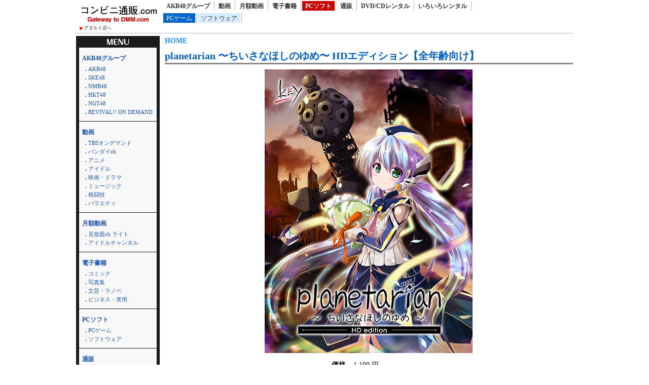

--- FILE ---
content_type: text/html
request_url: http://zeroone.sakura.ne.jp/article/shohin.html?k_code=0vsat_0252&service=pcsoft&floor=digital_pcgame
body_size: 36310
content:
<!DOCTYPE html>
<html lang="ja">
<head>
<meta http-equiv="Content-Language" content="ja" />
<meta http-equiv="Content-Type" content="text/html; charset=utf-8" />
<meta http-equiv="Content-Script-Type" content="text/javascript" />
<meta http-equiv="Content-Style-Type" content="text/css" />
<meta name="author" content="Ompookan Inc.">
<meta name="viewport" content="width=device-width">
<meta name="description" content="planetarian 〜ちいさなほしのゆめ〜 HDエディション【全年齢向け】｜通販専門店のzerooneです。新着商品を激安にて通販・レンタルしております。" />
<meta name="keywords" content="planetarian 〜ちいさなほしのゆめ〜 HDエディション【全年齢向け】、通販、動画、本、レンタル" />
<title>planetarian 〜ちいさなほしのゆめ〜 HDエディション【全年齢向け】｜zeroone</title>
<script src="../kiji/jquery-1.2.6.js" type="text/javascript"></script>
<script src="../kiji/jquery.treeview.js" type="text/javascript"></script>
<link href="/dmm.css" rel="stylesheet" type="text/css" media="screen, print" />
<link href="/cssfiles/1_2.css" rel="stylesheet" type="text/css" media="screen, print" />
<script language="JavaScript">
<!--
function srccopy() {
	document.form1.copysrc.select();
}
function srccopy2() {
	document.form2.copysrc2.select();
}
//-->
</script>
</head>
<body>
<div id="container">
<div class="block_h">
<div class="freeparts1_1_1">

<div class="freeparts1_2">
 <div class="topimage"><a href="http://zeroone.sakura.ne.jp/"><img alt="" src="/kiji/userfiles/Image/shop_logo.jpg" /></a></div>
<div class="sitenav_set">
<div class="sitenav"><a href="/r18/">アダルト店へ</a></div>
<div class="sitenav2"><a href="/search.html">検索方法について</a></div>
</div>
</div>

</div>
 <div class="freeparts2_1_1">

<div class="freeparts2_2">
 <ul class="top-menu">
	<li class=""><a href="/?service=lod">AKB48グループ</a></li>
	<li class=""><a href="/?service=digital">動画</a></li>
	<li class=""><a href="/?service=monthly">月額動画</a></li>
	<li class=""><a href="/?service=ebook">電子書籍</a></li>
	<li class="on"><a href="/?service=pcsoft">PCソフト</a></li>
	<li class=""><a href="/?service=mono">通販</a></li>
	<li class=""><a href="/?service=rental">DVD/CDレンタル</a></li>
	<li class=""><a href="/?service=nandemo">いろいろレンタル</a></li>
</ul>
<ul class="top-submenu">
<li class="on"><a href="/?service=pcsoft&floor=digital_pcgame">PCゲーム</a></li>
<li><a href="/?service=pcsoft&floor=digital_pcsoft">ソフトウェア</a></li>
</ul>

</div>

</div>
</div> <!-- end of block --><div class="block_m">
 <!--CopyStart1--><div class="parts1_1_1_1">  <span class="bread_list"> <a href="http://zeroone.sakura.ne.jp/index.html">HOME</a>  <a href="http://zeroone.sakura.ne.jp/index.html?service=pcsoft"></a>  <a href="http://zeroone.sakura.ne.jp/index.html?service=pcsoft&floor=digital_pcgame"></a> </span> <div class="parts1_1_1_2"><!--CopyStart2-->

<div class="detail_title"><a href="https://al.dmm.com/?lurl=https%3A%2F%2Fdlsoft.dmm.com%2Fdetail%2Fvsat_0252%2F&af_id=nextone-990&ch=api">planetarian 〜ちいさなほしのゆめ〜 HDエディション【全年齢向け】</a></div>

<hr class="detail" />

<div class="detail_div"><div class="detail_img"><a href="https://al.dmm.com/?lurl=https%3A%2F%2Fdlsoft.dmm.com%2Fdetail%2Fvsat_0252%2F&af_id=nextone-990&ch=api"><img  src="https://pics.dmm.com/digital/pcgame/vsat_0252/vsat_0252pl.jpg" /></a></div>

<div class="detail_data"><table class="detail_tb">
<tr><th>価格</th>
<td>1,100&nbsp;円</td></tr>
<tr><th>配信開始日</th>
<td>2020-04-17</td></tr>
<tr><th>メーカー</th>
<td><a href="http://zeroone.sakura.ne.jp/?site=DMM.com&service=pcsoft&m_key_1=Key">Key</a></td></tr>
<tr><th>シリーズ</th>
<td><a href="http://zeroone.sakura.ne.jp/?site=DMM.com&service=pcsoft&m_key_1=planetarian">planetarian</a></td></tr>
<tr><th>作家</th>
<td><a href="http://zeroone.sakura.ne.jp/?site=DMM.com&service=pcsoft&m_key_1=駒都えーじ">駒都えーじ</a></td></tr>
<tr><th>レビュー平均点／レビュー数</th>
<td>5.00/2</td></tr>
</table>
</div>

<a href="https://al.dmm.com/?lurl=https%3A%2F%2Fdlsoft.dmm.com%2Fdetail%2Fvsat_0252%2F&af_id=nextone-990&ch=api"><img width="277" height="80" src="/kiji/userfiles/Image/check.png" alt="" /></a></div>

<!--CopyStart3--></div></div><!--CopyStart4--> <!--CopyStart5--><div class="module1_1_1"><div style="width:100%">
<div class="m_inq">
<form method="POST" action="http://zeroone.sakura.ne.jp/article/shohin.html">
<div style="float:right;">
並べ替え：<select name="narabi" onChange="location.href=value;" style="width:70px;">
<option value="http://zeroone.sakura.ne.jp/article/shohin.html?k_code=0vsat_0252&page_m1_1=1&service=pcsoft&floor=digital_pcgame&m_num=30&design=2&sort=date" selected="selected">新着順</option>
<option value="http://zeroone.sakura.ne.jp/article/shohin.html?k_code=0vsat_0252&page_m1_1=1&service=pcsoft&floor=digital_pcgame&m_num=30&design=2&sort=rank">人気順</option>
<option value="http://zeroone.sakura.ne.jp/article/shohin.html?k_code=0vsat_0252&page_m1_1=1&service=pcsoft&floor=digital_pcgame&m_num=30&design=2&sort=review">評価順</option>
</select>
</div>
<span style="color:#222;">検索：</span><input type="text" name="m_key_1" id="m_key_1" value="" class="mode1" style="height:1.6em;background-color:#fff;" onfocus="this.style.backgroundColor='#D7F5FF'" onblur="this.style.backgroundColor='#fff'" />
<input type="submit" name="btn2" value="検索" border="0" />
<input type="hidden" name="k_code" value="0vsat_0252" />
<input type="hidden" name="m_num" value="30" />
<input type="hidden" name="service" value="pcsoft" />
<input type="hidden" name="floor" value="digital_pcgame" />
<input type="hidden" name="sort" value="date" />
<input type="hidden" name="design" value="2" />
</form>
</div>
 <span class="bread_list"> <a href="http://zeroone.sakura.ne.jp/index.html">HOME</a>  ＞  <a href="http://zeroone.sakura.ne.jp/index.html?service=pcsoft">PCソフト</a>  ＞  PCゲーム （<span class="kensu">1,526</span>件あります） </span>  <ul class="pager02">
<li><a href="http://zeroone.sakura.ne.jp/article/shohin.html?k_code=0vsat_0252&page_m1_1=1&service=pcsoft&floor=digital_pcgame&m_num=30&sort=date&design=2" class="current">1</a></li>
<li><a href="http://zeroone.sakura.ne.jp/article/shohin.html?k_code=0vsat_0252&page_m1_1=2&service=pcsoft&floor=digital_pcgame&m_num=30&sort=date&design=2" >2</a></li>
<li><a href="http://zeroone.sakura.ne.jp/article/shohin.html?k_code=0vsat_0252&page_m1_1=3&service=pcsoft&floor=digital_pcgame&m_num=30&sort=date&design=2" >3</a></li>
<li><a href="http://zeroone.sakura.ne.jp/article/shohin.html?k_code=0vsat_0252&page_m1_1=4&service=pcsoft&floor=digital_pcgame&m_num=30&sort=date&design=2" >4</a></li>
<li><a href="http://zeroone.sakura.ne.jp/article/shohin.html?k_code=0vsat_0252&page_m1_1=5&service=pcsoft&floor=digital_pcgame&m_num=30&sort=date&design=2" >5</a></li>
<li><a href="http://zeroone.sakura.ne.jp/article/shohin.html?k_code=0vsat_0252&page_m1_1=51&service=pcsoft&floor=digital_pcgame&m_num=30&sort=date&design=2">51</a></li>
<li><a href="http://zeroone.sakura.ne.jp/article/shohin.html?k_code=0vsat_0252&page_m1_1=2&service=pcsoft&floor=digital_pcgame&m_num=30&sort=date&design=2">次へ</a></li>
<li><a href="http://zeroone.sakura.ne.jp/article/shohin.html?k_code=0vsat_0252&page_m1_1=11&service=pcsoft&floor=digital_pcgame&m_num=30&sort=date&design=2">次の10頁</a></li>
</ul>
</div>
<div class="module1_2">
<!--CopyStart6--> <!--CopyStart1--><div class="parts1_2_x_1"><div class="parts1_2_x_2"><!--CopyStart2--> 
<div class="mini_div"><a href="https://al.dmm.com/?lurl=https%3A%2F%2Fdlsoft.dmm.com%2Fdetail%2Fviews_0956%2F&af_id=nextone-990&ch=api"><img src="https://pics.dmm.com/digital/pcgame/views_0956/views_0956pt.jpg" /></a></div>
<div class="mini_title"><a href="http://zeroone.sakura.ne.jp/article/shohin.html?k_code=0views_0956&service=pcsoft&floor=digital_pcgame">VenusBlood RAGNAROK ...</a></div>
<div class="mini_div"><span class="mini_more">(<a href="http://zeroone.sakura.ne.jp/?site=DMM.com&service=pcsoft&m_key_1=Dual Tail">Dual Tail</a>)<br />2025-12-26</span></div><!--CopyStart3--></div></div><!--CopyStart4--> <!--CopyStart1--><div class="parts1_2_x_1"><div class="parts1_2_x_2"><!--CopyStart2--> 
<div class="mini_div"><a href="https://al.dmm.com/?lurl=https%3A%2F%2Fdlsoft.dmm.com%2Fdetail%2Fimagic_0156%2F&af_id=nextone-990&ch=api"><img src="https://pics.dmm.com/digital/pcgame/imagic_0156/imagic_0156pt.jpg" /></a></div>
<div class="mini_title"><a href="http://zeroone.sakura.ne.jp/article/shohin.html?k_code=0imagic_0156&service=pcsoft&floor=digital_pcgame">鉄道模型シミュレーターNX 036 NX...</a></div>
<div class="mini_div"><span class="mini_more">(<a href="http://zeroone.sakura.ne.jp/?site=DMM.com&service=pcsoft&m_key_1=アイマジック">アイマジック</a>)<br />2025-12-26</span></div><!--CopyStart3--></div></div><!--CopyStart4--> <!--CopyStart1--><div class="parts1_2_x_1"><div class="parts1_2_x_2"><!--CopyStart2--> 
<div class="mini_div"><a href="https://al.dmm.com/?lurl=https%3A%2F%2Fdlsoft.dmm.com%2Fdetail%2Fimagic_0155%2F&af_id=nextone-990&ch=api"><img src="https://pics.dmm.com/digital/pcgame/imagic_0155/imagic_0155pt.jpg" /></a></div>
<div class="mini_title"><a href="http://zeroone.sakura.ne.jp/article/shohin.html?k_code=0imagic_0155&service=pcsoft&floor=digital_pcgame">鉄道模型シミュレーターNX 035 NX...</a></div>
<div class="mini_div"><span class="mini_more">(<a href="http://zeroone.sakura.ne.jp/?site=DMM.com&service=pcsoft&m_key_1=アイマジック">アイマジック</a>)<br />2025-12-26</span></div><!--CopyStart3--></div></div><!--CopyStart4--> <!--CopyStart1--><div class="parts1_2_x_1"><div class="parts1_2_x_2"><!--CopyStart2--> 
<div class="mini_div"><a href="https://al.dmm.com/?lurl=https%3A%2F%2Fdlsoft.dmm.com%2Fdetail%2Fimagic_0154%2F&af_id=nextone-990&ch=api"><img src="https://pics.dmm.com/digital/pcgame/imagic_0154/imagic_0154pt.jpg" /></a></div>
<div class="mini_title"><a href="http://zeroone.sakura.ne.jp/article/shohin.html?k_code=0imagic_0154&service=pcsoft&floor=digital_pcgame">鉄道模型シミュレーターNX 034 NX...</a></div>
<div class="mini_div"><span class="mini_more">(<a href="http://zeroone.sakura.ne.jp/?site=DMM.com&service=pcsoft&m_key_1=アイマジック">アイマジック</a>)<br />2025-12-26</span></div><!--CopyStart3--></div></div><!--CopyStart4--> <!--CopyStart1--><div class="parts1_2_x_1"><div class="parts1_2_x_2"><!--CopyStart2--> 
<div class="mini_div"><a href="https://al.dmm.com/?lurl=https%3A%2F%2Fdlsoft.dmm.com%2Fdetail%2Fimagic_0153%2F&af_id=nextone-990&ch=api"><img src="https://pics.dmm.com/digital/pcgame/imagic_0153/imagic_0153pt.jpg" /></a></div>
<div class="mini_title"><a href="http://zeroone.sakura.ne.jp/article/shohin.html?k_code=0imagic_0153&service=pcsoft&floor=digital_pcgame">鉄道模型シミュレーターNX 033 NX...</a></div>
<div class="mini_div"><span class="mini_more">(<a href="http://zeroone.sakura.ne.jp/?site=DMM.com&service=pcsoft&m_key_1=アイマジック">アイマジック</a>)<br />2025-12-26</span></div><!--CopyStart3--></div></div><!--CopyStart4--> <!--CopyStart1--><div class="parts1_2_x_1"><div class="parts1_2_x_2"><!--CopyStart2--> 
<div class="mini_div"><a href="https://al.dmm.com/?lurl=https%3A%2F%2Fdlsoft.dmm.com%2Fdetail%2Fcyconne2_0009%2F&af_id=nextone-990&ch=api"><img src="https://pics.dmm.com/digital/pcgame/cyconne2_0009/cyconne2_0009pt.jpg" /></a></div>
<div class="mini_title"><a href="http://zeroone.sakura.ne.jp/article/shohin.html?k_code=0cyconne2_0009&service=pcsoft&floor=digital_pcgame">戦場のフーガ3 アルティメットエディショ...</a></div>
<div class="mini_div"><span class="mini_more">(<a href="http://zeroone.sakura.ne.jp/?site=DMM.com&service=pcsoft&m_key_1=CyberConnect2">CyberConne...</a>)<br />2025-12-04</span></div><!--CopyStart3--></div></div><!--CopyStart4--> <!--CopyStart1--><div class="parts1_2_x_1"><div class="parts1_2_x_2"><!--CopyStart2--> 
<div class="mini_div"><a href="https://al.dmm.com/?lurl=https%3A%2F%2Fdlsoft.dmm.com%2Fdetail%2Fcyconne2_0008%2F&af_id=nextone-990&ch=api"><img src="https://pics.dmm.com/digital/pcgame/cyconne2_0008/cyconne2_0008pt.jpg" /></a></div>
<div class="mini_title"><a href="http://zeroone.sakura.ne.jp/article/shohin.html?k_code=0cyconne2_0008&service=pcsoft&floor=digital_pcgame">戦場のフーガ3 デラックスエディション</a></div>
<div class="mini_div"><span class="mini_more">(<a href="http://zeroone.sakura.ne.jp/?site=DMM.com&service=pcsoft&m_key_1=CyberConnect2">CyberConne...</a>)<br />2025-12-04</span></div><!--CopyStart3--></div></div><!--CopyStart4--> <!--CopyStart1--><div class="parts1_2_x_1"><div class="parts1_2_x_2"><!--CopyStart2--> 
<div class="mini_div"><a href="https://al.dmm.com/?lurl=https%3A%2F%2Fdlsoft.dmm.com%2Fdetail%2Fcyconne2_0007%2F&af_id=nextone-990&ch=api"><img src="https://pics.dmm.com/digital/pcgame/cyconne2_0007/cyconne2_0007pt.jpg" /></a></div>
<div class="mini_title"><a href="http://zeroone.sakura.ne.jp/article/shohin.html?k_code=0cyconne2_0007&service=pcsoft&floor=digital_pcgame">戦場のフーガ3</a></div>
<div class="mini_div"><span class="mini_more">(<a href="http://zeroone.sakura.ne.jp/?site=DMM.com&service=pcsoft&m_key_1=CyberConnect2">CyberConne...</a>)<br />2025-12-04</span></div><!--CopyStart3--></div></div><!--CopyStart4--> <!--CopyStart1--><div class="parts1_2_x_1"><div class="parts1_2_x_2"><!--CopyStart2--> 
<div class="mini_div"><a href="https://al.dmm.com/?lurl=https%3A%2F%2Fdlsoft.dmm.com%2Fdetail%2Fcyconne2_0006%2F&af_id=nextone-990&ch=api"><img src="https://pics.dmm.com/digital/pcgame/cyconne2_0006/cyconne2_0006pt.jpg" /></a></div>
<div class="mini_title"><a href="http://zeroone.sakura.ne.jp/article/shohin.html?k_code=0cyconne2_0006&service=pcsoft&floor=digital_pcgame">戦場のフーガ2 アルティメットエディショ...</a></div>
<div class="mini_div"><span class="mini_more">(<a href="http://zeroone.sakura.ne.jp/?site=DMM.com&service=pcsoft&m_key_1=CyberConnect2">CyberConne...</a>)<br />2025-12-04</span></div><!--CopyStart3--></div></div><!--CopyStart4--> <!--CopyStart1--><div class="parts1_2_x_1"><div class="parts1_2_x_2"><!--CopyStart2--> 
<div class="mini_div"><a href="https://al.dmm.com/?lurl=https%3A%2F%2Fdlsoft.dmm.com%2Fdetail%2Fcyconne2_0005%2F&af_id=nextone-990&ch=api"><img src="https://pics.dmm.com/digital/pcgame/cyconne2_0005/cyconne2_0005pt.jpg" /></a></div>
<div class="mini_title"><a href="http://zeroone.sakura.ne.jp/article/shohin.html?k_code=0cyconne2_0005&service=pcsoft&floor=digital_pcgame">戦場のフーガ2 デラックスエディション</a></div>
<div class="mini_div"><span class="mini_more">(<a href="http://zeroone.sakura.ne.jp/?site=DMM.com&service=pcsoft&m_key_1=CyberConnect2">CyberConne...</a>)<br />2025-12-04</span></div><!--CopyStart3--></div></div><!--CopyStart4--> <!--CopyStart1--><div class="parts1_2_x_1"><div class="parts1_2_x_2"><!--CopyStart2--> 
<div class="mini_div"><a href="https://al.dmm.com/?lurl=https%3A%2F%2Fdlsoft.dmm.com%2Fdetail%2Fcyconne2_0004%2F&af_id=nextone-990&ch=api"><img src="https://pics.dmm.com/digital/pcgame/cyconne2_0004/cyconne2_0004pt.jpg" /></a></div>
<div class="mini_title"><a href="http://zeroone.sakura.ne.jp/article/shohin.html?k_code=0cyconne2_0004&service=pcsoft&floor=digital_pcgame">戦場のフーガ2</a></div>
<div class="mini_div"><span class="mini_more">(<a href="http://zeroone.sakura.ne.jp/?site=DMM.com&service=pcsoft&m_key_1=CyberConnect2">CyberConne...</a>)<br />2025-12-04</span></div><!--CopyStart3--></div></div><!--CopyStart4--> <!--CopyStart1--><div class="parts1_2_x_1"><div class="parts1_2_x_2"><!--CopyStart2--> 
<div class="mini_div"><a href="https://al.dmm.com/?lurl=https%3A%2F%2Fdlsoft.dmm.com%2Fdetail%2Fcyconne2_0003%2F&af_id=nextone-990&ch=api"><img src="https://pics.dmm.com/digital/pcgame/cyconne2_0003/cyconne2_0003pt.jpg" /></a></div>
<div class="mini_title"><a href="http://zeroone.sakura.ne.jp/article/shohin.html?k_code=0cyconne2_0003&service=pcsoft&floor=digital_pcgame">戦場のフーガ アルティメットエディション</a></div>
<div class="mini_div"><span class="mini_more">(<a href="http://zeroone.sakura.ne.jp/?site=DMM.com&service=pcsoft&m_key_1=CyberConnect2">CyberConne...</a>)<br />2025-12-04</span></div><!--CopyStart3--></div></div><!--CopyStart4--> <!--CopyStart1--><div class="parts1_2_x_1"><div class="parts1_2_x_2"><!--CopyStart2--> 
<div class="mini_div"><a href="https://al.dmm.com/?lurl=https%3A%2F%2Fdlsoft.dmm.com%2Fdetail%2Fcyconne2_0002%2F&af_id=nextone-990&ch=api"><img src="https://pics.dmm.com/digital/pcgame/cyconne2_0002/cyconne2_0002pt.jpg" /></a></div>
<div class="mini_title"><a href="http://zeroone.sakura.ne.jp/article/shohin.html?k_code=0cyconne2_0002&service=pcsoft&floor=digital_pcgame">戦場のフーガ デラックスエディション</a></div>
<div class="mini_div"><span class="mini_more">(<a href="http://zeroone.sakura.ne.jp/?site=DMM.com&service=pcsoft&m_key_1=CyberConnect2">CyberConne...</a>)<br />2025-12-04</span></div><!--CopyStart3--></div></div><!--CopyStart4--> <!--CopyStart1--><div class="parts1_2_x_1"><div class="parts1_2_x_2"><!--CopyStart2--> 
<div class="mini_div"><a href="https://al.dmm.com/?lurl=https%3A%2F%2Fdlsoft.dmm.com%2Fdetail%2Fcyconne2_0001%2F&af_id=nextone-990&ch=api"><img src="https://pics.dmm.com/digital/pcgame/cyconne2_0001/cyconne2_0001pt.jpg" /></a></div>
<div class="mini_title"><a href="http://zeroone.sakura.ne.jp/article/shohin.html?k_code=0cyconne2_0001&service=pcsoft&floor=digital_pcgame">戦場のフーガ</a></div>
<div class="mini_div"><span class="mini_more">(<a href="http://zeroone.sakura.ne.jp/?site=DMM.com&service=pcsoft&m_key_1=CyberConnect2">CyberConne...</a>)<br />2025-12-04</span></div><!--CopyStart3--></div></div><!--CopyStart4--> <!--CopyStart1--><div class="parts1_2_x_1"><div class="parts1_2_x_2"><!--CopyStart2--> 
<div class="mini_div"><a href="https://al.dmm.com/?lurl=https%3A%2F%2Fdlsoft.dmm.com%2Fdetail%2Ftrysystem_0001%2F&af_id=nextone-990&ch=api"><img src="https://pics.dmm.com/digital/pcgame/trysystem_0001/trysystem_0001pt.jpg" /></a></div>
<div class="mini_title"><a href="http://zeroone.sakura.ne.jp/article/shohin.html?k_code=0trysystem_0001&service=pcsoft&floor=digital_pcgame">【E15】H9：ORIGIN</a></div>
<div class="mini_div"><span class="mini_more">(<a href="http://zeroone.sakura.ne.jp/?site=DMM.com&service=pcsoft&m_key_1=Ge-saku">Ge-saku</a>)<br />2025-11-30</span></div><!--CopyStart3--></div></div><!--CopyStart4--> <!--CopyStart1--><div class="parts1_2_x_1"><div class="parts1_2_x_2"><!--CopyStart2--> 
<div class="mini_div"><a href="https://al.dmm.com/?lurl=https%3A%2F%2Fdlsoft.dmm.com%2Fdetail%2Fvsat_0328%2F&af_id=nextone-990&ch=api"><img src="https://pics.dmm.com/digital/pcgame/vsat_0328/vsat_0328pt.jpg" /></a></div>
<div class="mini_title"><a href="http://zeroone.sakura.ne.jp/article/shohin.html?k_code=0vsat_0328&service=pcsoft&floor=digital_pcgame">虹彩都市 デジタル特典版【全年齢向け】</a></div>
<div class="mini_div"><span class="mini_more">(<a href="http://zeroone.sakura.ne.jp/?site=DMM.com&service=pcsoft&m_key_1=Key">Key</a>)<br />2025-11-28</span></div><!--CopyStart3--></div></div><!--CopyStart4--> <!--CopyStart1--><div class="parts1_2_x_1"><div class="parts1_2_x_2"><!--CopyStart2--> 
<div class="mini_div"><a href="https://al.dmm.com/?lurl=https%3A%2F%2Fdlsoft.dmm.com%2Fdetail%2Fvsat_0326%2F&af_id=nextone-990&ch=api"><img src="https://pics.dmm.com/digital/pcgame/vsat_0326/vsat_0326pt.jpg" /></a></div>
<div class="mini_title"><a href="http://zeroone.sakura.ne.jp/article/shohin.html?k_code=0vsat_0326&service=pcsoft&floor=digital_pcgame">虹彩都市  通常版【全年齢向け】</a></div>
<div class="mini_div"><span class="mini_more">(<a href="http://zeroone.sakura.ne.jp/?site=DMM.com&service=pcsoft&m_key_1=Key">Key</a>)<br />2025-11-28</span></div><!--CopyStart3--></div></div><!--CopyStart4--> <!--CopyStart1--><div class="parts1_2_x_1"><div class="parts1_2_x_2"><!--CopyStart2--> 
<div class="mini_div"><a href="https://al.dmm.com/?lurl=https%3A%2F%2Fdlsoft.dmm.com%2Fdetail%2Fdragami_0001%2F&af_id=nextone-990&ch=api"><img src="https://pics.dmm.com/digital/pcgame/dragami_0001/dragami_0001pt.jpg" /></a></div>
<div class="mini_title"><a href="http://zeroone.sakura.ne.jp/article/shohin.html?k_code=0dragami_0001&service=pcsoft&floor=digital_pcgame">【E15】LoveR Kiss Endl...</a></div>
<div class="mini_div"><span class="mini_more">(<a href="http://zeroone.sakura.ne.jp/?site=DMM.com&service=pcsoft&m_key_1=DragamiGames">DragamiGam...</a>)<br />2025-11-27</span></div><!--CopyStart3--></div></div><!--CopyStart4--> <!--CopyStart1--><div class="parts1_2_x_1"><div class="parts1_2_x_2"><!--CopyStart2--> 
<div class="mini_div"><a href="https://al.dmm.com/?lurl=https%3A%2F%2Fdlsoft.dmm.com%2Fdetail%2Fbushi_0001%2F&af_id=nextone-990&ch=api"><img src="https://pics.dmm.com/digital/pcgame/bushi_0001/bushi_0001pt.jpg" /></a></div>
<div class="mini_title"><a href="http://zeroone.sakura.ne.jp/article/shohin.html?k_code=0bushi_0001&service=pcsoft&floor=digital_pcgame">D.C. Re:tune 〜ダ・カーポ〜...</a></div>
<div class="mini_div"><span class="mini_more">(<a href="http://zeroone.sakura.ne.jp/?site=DMM.com&service=pcsoft&m_key_1=ブシロード">ブシロード</a>)<br />2025-10-30</span></div><!--CopyStart3--></div></div><!--CopyStart4--> <!--CopyStart1--><div class="parts1_2_x_1"><div class="parts1_2_x_2"><!--CopyStart2--> 
<div class="mini_div"><a href="https://al.dmm.com/?lurl=https%3A%2F%2Fdlsoft.dmm.com%2Fdetail%2Fvsat_0327%2F&af_id=nextone-990&ch=api"><img src="https://pics.dmm.com/digital/pcgame/vsat_0327/vsat_0327pt.jpg" /></a></div>
<div class="mini_title"><a href="http://zeroone.sakura.ne.jp/article/shohin.html?k_code=0vsat_0327&service=pcsoft&floor=digital_pcgame">LOOPERS PLUS デジタル特典版...</a></div>
<div class="mini_div"><span class="mini_more">(<a href="http://zeroone.sakura.ne.jp/?site=DMM.com&service=pcsoft&m_key_1=Key">Key</a>)<br />2025-10-24</span></div><!--CopyStart3--></div></div><!--CopyStart4--> <!--CopyStart1--><div class="parts1_2_x_1"><div class="parts1_2_x_2"><!--CopyStart2--> 
<div class="mini_div"><a href="https://al.dmm.com/?lurl=https%3A%2F%2Fdlsoft.dmm.com%2Fdetail%2Fvsat_0325%2F&af_id=nextone-990&ch=api"><img src="https://pics.dmm.com/digital/pcgame/vsat_0325/vsat_0325pt.jpg" /></a></div>
<div class="mini_title"><a href="http://zeroone.sakura.ne.jp/article/shohin.html?k_code=0vsat_0325&service=pcsoft&floor=digital_pcgame">LOOPERS PLUS 通常版【全年齢...</a></div>
<div class="mini_div"><span class="mini_more">(<a href="http://zeroone.sakura.ne.jp/?site=DMM.com&service=pcsoft&m_key_1=Key">Key</a>)<br />2025-10-24</span></div><!--CopyStart3--></div></div><!--CopyStart4--> <!--CopyStart1--><div class="parts1_2_x_1"><div class="parts1_2_x_2"><!--CopyStart2--> 
<div class="mini_div"><a href="https://al.dmm.com/?lurl=https%3A%2F%2Fdlsoft.dmm.com%2Fdetail%2Fimagic_0152%2F&af_id=nextone-990&ch=api"><img src="https://pics.dmm.com/digital/pcgame/imagic_0152/imagic_0152pt.jpg" /></a></div>
<div class="mini_title"><a href="http://zeroone.sakura.ne.jp/article/shohin.html?k_code=0imagic_0152&service=pcsoft&floor=digital_pcgame">鉄道模型シミュレーターNX 032 NX...</a></div>
<div class="mini_div"><span class="mini_more">(<a href="http://zeroone.sakura.ne.jp/?site=DMM.com&service=pcsoft&m_key_1=アイマジック">アイマジック</a>)<br />2025-10-22</span></div><!--CopyStart3--></div></div><!--CopyStart4--> <!--CopyStart1--><div class="parts1_2_x_1"><div class="parts1_2_x_2"><!--CopyStart2--> 
<div class="mini_div"><a href="https://al.dmm.com/?lurl=https%3A%2F%2Fdlsoft.dmm.com%2Fdetail%2Fimagic_0151%2F&af_id=nextone-990&ch=api"><img src="https://pics.dmm.com/digital/pcgame/imagic_0151/imagic_0151pt.jpg" /></a></div>
<div class="mini_title"><a href="http://zeroone.sakura.ne.jp/article/shohin.html?k_code=0imagic_0151&service=pcsoft&floor=digital_pcgame">鉄道模型シミュレーターNX 031 NX...</a></div>
<div class="mini_div"><span class="mini_more">(<a href="http://zeroone.sakura.ne.jp/?site=DMM.com&service=pcsoft&m_key_1=アイマジック">アイマジック</a>)<br />2025-10-22</span></div><!--CopyStart3--></div></div><!--CopyStart4--> <!--CopyStart1--><div class="parts1_2_x_1"><div class="parts1_2_x_2"><!--CopyStart2--> 
<div class="mini_div"><a href="https://al.dmm.com/?lurl=https%3A%2F%2Fdlsoft.dmm.com%2Fdetail%2Fvsat_0330%2F&af_id=nextone-990&ch=api"><img src="https://pics.dmm.com/digital/pcgame/vsat_0330/vsat_0330pt.jpg" /></a></div>
<div class="mini_title"><a href="http://zeroone.sakura.ne.jp/article/shohin.html?k_code=0vsat_0330&service=pcsoft&floor=digital_pcgame">【限定版】セラフィム・スパイラル −少年...</a></div>
<div class="mini_div"><span class="mini_more">(<a href="http://zeroone.sakura.ne.jp/?site=DMM.com&service=pcsoft&m_key_1=b_works">b_works</a>)<br />2025-10-03</span></div><!--CopyStart3--></div></div><!--CopyStart4--> <!--CopyStart1--><div class="parts1_2_x_1"><div class="parts1_2_x_2"><!--CopyStart2--> 
<div class="mini_div"><a href="https://al.dmm.com/?lurl=https%3A%2F%2Fdlsoft.dmm.com%2Fdetail%2Fvsat_0329%2F&af_id=nextone-990&ch=api"><img src="https://pics.dmm.com/digital/pcgame/vsat_0329/vsat_0329pt.jpg" /></a></div>
<div class="mini_title"><a href="http://zeroone.sakura.ne.jp/article/shohin.html?k_code=0vsat_0329&service=pcsoft&floor=digital_pcgame">【通常版】セラフィム・スパイラル −少年...</a></div>
<div class="mini_div"><span class="mini_more">(<a href="http://zeroone.sakura.ne.jp/?site=DMM.com&service=pcsoft&m_key_1=b_works">b_works</a>)<br />2025-10-03</span></div><!--CopyStart3--></div></div><!--CopyStart4--> <!--CopyStart1--><div class="parts1_2_x_1"><div class="parts1_2_x_2"><!--CopyStart2--> 
<div class="mini_div"><a href="https://al.dmm.com/?lurl=https%3A%2F%2Fdlsoft.dmm.com%2Fdetail%2Fdmmgames_0219%2F&af_id=nextone-990&ch=api"><img src="https://pics.dmm.com/digital/pcgame/dmmgames_0219/dmmgames_0219pt.jpg" /></a></div>
<div class="mini_title"><a href="http://zeroone.sakura.ne.jp/article/shohin.html?k_code=0dmmgames_0219&service=pcsoft&floor=digital_pcgame">終天教団</a></div>
<div class="mini_div"><span class="mini_more">(<a href="http://zeroone.sakura.ne.jp/?site=DMM.com&service=pcsoft&m_key_1=DMM GAMES">DMM GAMES</a>)<br />2025-09-05</span></div><!--CopyStart3--></div></div><!--CopyStart4--> <!--CopyStart1--><div class="parts1_2_x_1"><div class="parts1_2_x_2"><!--CopyStart2--> 
<div class="mini_div"><a href="https://al.dmm.com/?lurl=https%3A%2F%2Fdlsoft.dmm.com%2Fdetail%2Fdengeki_0049%2F&af_id=nextone-990&ch=api"><img src="https://pics.dmm.com/digital/pcgame/dengeki_0049/dengeki_0049pt.jpg" /></a></div>
<div class="mini_title"><a href="http://zeroone.sakura.ne.jp/article/shohin.html?k_code=0dengeki_0049&service=pcsoft&floor=digital_pcgame">あのとき育てていただいた黒猫です。ASM...</a></div>
<div class="mini_div"><span class="mini_more">(<a href="http://zeroone.sakura.ne.jp/?site=DMM.com&service=pcsoft&m_key_1=電撃G’s magazine">電撃G’s maga...</a>)<br />2025-09-05</span></div><!--CopyStart3--></div></div><!--CopyStart4--> <!--CopyStart1--><div class="parts1_2_x_1"><div class="parts1_2_x_2"><!--CopyStart2--> 
<div class="mini_div"><a href="https://al.dmm.com/?lurl=https%3A%2F%2Fdlsoft.dmm.com%2Fdetail%2Fgygames_0001%2F&af_id=nextone-990&ch=api"><img src="https://pics.dmm.com/digital/pcgame/gygames_0001/gygames_0001pt.jpg" /></a></div>
<div class="mini_title"><a href="http://zeroone.sakura.ne.jp/article/shohin.html?k_code=0gygames_0001&service=pcsoft&floor=digital_pcgame">セーリング エラ Sailing Era...</a></div>
<div class="mini_div"><span class="mini_more">(<a href="http://zeroone.sakura.ne.jp/?site=DMM.com&service=pcsoft&m_key_1=GY GAMES">GY GAMES</a>)<br />2025-09-03</span></div><!--CopyStart3--></div></div><!--CopyStart4--> <!--CopyStart1--><div class="parts1_2_x_1"><div class="parts1_2_x_2"><!--CopyStart2--> 
<div class="mini_div"><a href="https://al.dmm.com/?lurl=https%3A%2F%2Fdlsoft.dmm.com%2Fdetail%2Fieg_0021%2F&af_id=nextone-990&ch=api"><img src="https://pics.dmm.com/digital/pcgame/ieg_0021/ieg_0021pt.jpg" /></a></div>
<div class="mini_title"><a href="http://zeroone.sakura.ne.jp/article/shohin.html?k_code=0ieg_0021&service=pcsoft&floor=digital_pcgame">制服カノジョ2.5 デジタルデータ特典付...</a></div>
<div class="mini_div"><span class="mini_more">(<a href="http://zeroone.sakura.ne.jp/?site=DMM.com&service=pcsoft&m_key_1=エンターグラム">エンターグラム</a>)<br />2025-08-28</span></div><!--CopyStart3--></div></div><!--CopyStart4--> <!--CopyStart1--><div class="parts1_2_x_1"><div class="parts1_2_x_2"><!--CopyStart2--> 
<div class="mini_div"><a href="https://al.dmm.com/?lurl=https%3A%2F%2Fdlsoft.dmm.com%2Fdetail%2Fieg_0020%2F&af_id=nextone-990&ch=api"><img src="https://pics.dmm.com/digital/pcgame/ieg_0020/ieg_0020pt.jpg" /></a></div>
<div class="mini_title"><a href="http://zeroone.sakura.ne.jp/article/shohin.html?k_code=0ieg_0020&service=pcsoft&floor=digital_pcgame">制服カノジョ2.5</a></div>
<div class="mini_div"><span class="mini_more">(<a href="http://zeroone.sakura.ne.jp/?site=DMM.com&service=pcsoft&m_key_1=エンターグラム">エンターグラム</a>)<br />2025-08-28</span></div><!--CopyStart3--></div></div><!--CopyStart4--><!--CopyStart7--> </div><ul class="pager02">
<li><a href="http://zeroone.sakura.ne.jp/article/shohin.html?k_code=0vsat_0252&page_m1_1=1&service=pcsoft&floor=digital_pcgame&m_num=30&sort=date&design=2" class="current">1</a></li>
<li><a href="http://zeroone.sakura.ne.jp/article/shohin.html?k_code=0vsat_0252&page_m1_1=2&service=pcsoft&floor=digital_pcgame&m_num=30&sort=date&design=2" >2</a></li>
<li><a href="http://zeroone.sakura.ne.jp/article/shohin.html?k_code=0vsat_0252&page_m1_1=3&service=pcsoft&floor=digital_pcgame&m_num=30&sort=date&design=2" >3</a></li>
<li><a href="http://zeroone.sakura.ne.jp/article/shohin.html?k_code=0vsat_0252&page_m1_1=4&service=pcsoft&floor=digital_pcgame&m_num=30&sort=date&design=2" >4</a></li>
<li><a href="http://zeroone.sakura.ne.jp/article/shohin.html?k_code=0vsat_0252&page_m1_1=5&service=pcsoft&floor=digital_pcgame&m_num=30&sort=date&design=2" >5</a></li>
<li><a href="http://zeroone.sakura.ne.jp/article/shohin.html?k_code=0vsat_0252&page_m1_1=51&service=pcsoft&floor=digital_pcgame&m_num=30&sort=date&design=2">51</a></li>
<li><a href="http://zeroone.sakura.ne.jp/article/shohin.html?k_code=0vsat_0252&page_m1_1=2&service=pcsoft&floor=digital_pcgame&m_num=30&sort=date&design=2">次へ</a></li>
<li><a href="http://zeroone.sakura.ne.jp/article/shohin.html?k_code=0vsat_0252&page_m1_1=11&service=pcsoft&floor=digital_pcgame&m_num=30&sort=date&design=2">次の10頁</a></li>
</ul>

<span style="font-size: x-small;">出荷日から３日以内の商品についてNew画像を表示しています。</span></div><!--CopyStart8--></div> <!-- end of block --><div class="block_l">
 <div class="freeparts4_1_1">

<div class="freeparts4_2">
 <div class="menu-logo"><img width="165" height="22" alt="" src="/kiji/userfiles/Image/menu1.png" /></div>
<div class="side-bar">
<div class="side-menu1">
<p><a href="/?service=lod">AKB48グループ</a></p>
<ul>
	<li><a href="/?service=lod&amp;floor=akb48">AKB48</a></li>
	<li><a href="/?service=lod&amp;floor=ske48">SKE48</a></li>
	<li><a href="/?service=lod&amp;floor=nmb48">NMB48</a></li>
	<li><a href="/?service=lod&amp;floor=hkt48">HKT48</a></li>
	<li><a href="/?service=lod&amp;floor=ngt48">NGT48</a></li>
	<li><a href="/?service=lod&amp;floor=rod">REVIVAL!! ON DEMAND</a></li>
</ul>
</div>
<div class="side-menu1">
<p><a href="/?service=digital">動画</a></p>
<ul>
	<li><a href="/?service=digital&amp;floor=tod">TBSオンデマンド</a></li>
	<li><a href="/?service=digital&amp;floor=bandai">バンダイch</a></li>
	<li><a href="/?service=digital&amp;floor=anime">アニメ</a></li>
	<li><a href="/?service=digital&amp;floor=idol">アイドル</a></li>
	<li><a href="/?service=digital&amp;floor=cinema">映画・ドラマ</a></li>
	<li><a href="/?service=digital&amp;floor=music">ミュージック</a></li>
	<li><a href="/?service=digital&amp;floor=fight">格闘技</a></li>
	<li><a href="/?service=digital&amp;floor=video">バラエティ</a></li>
</ul>
</div>
<div class="side-menu1">
<p><a href="/?service=monthly">月額動画</a></p>
<ul>
	<li><a href="/?service=monthly&amp;floor=prime">見放題ch ライト</a></li>
	<li><a href="/?service=monthly&amp;floor=idol">アイドルチャンネル</a></li>
</ul>
</div>
<div class="side-menu1">
<p><a href="/?service=ebook">電子書籍</a></p>
<ul>
	<li><a href="/?service=ebook&amp;floor=comic">コミック</a></li>
	<li><a href="/?service=ebook&amp;floor=photo">写真集</a></li>
	<li><a href="/?service=ebook&amp;floor=novel">文芸・ラノベ</a></li>
	<li><a href="/?service=ebook&amp;floor=otherbooks">ビジネス・実用</a></li>
</ul>
</div>
<div class="side-menu1">
<p><a href="/?service=pcsoft">PCソフト</a></p>
<ul>
	<li><a href="/?service=pcsoft&amp;floor=digital_pcgame">PCゲーム</a></li>
	<li><a href="/?service=pcsoft&amp;floor=digital_pcsoft">ソフトウェア</a></li>
</ul>
</div>
<div class="side-menu1">
<p><a href="/?service=mono">通販</a></p>
<ul>
	<li><a href="/?service=mono&amp;floor=dvd">DVD・Blu-ray</a></li>
	<li><a href="/?service=mono&amp;floor=cd">CD</a></li>
	<li><a href="/?service=mono&amp;floor=book">本・コミック</a></li>
	<li><a href="/?service=mono&amp;floor=game">ゲーム</a></li>
	<li><a href="/?service=mono&amp;floor=hobby">ホビー</a></li>
</ul>
</div>
<div class="side-menu1">
<p><a href="/?service=rental">DVD/CDレンタル</a></p>
<ul>
	<li><a href="/?service=rental&amp;floor=rental_dvd">月額DVDレンタル</a></li>
	<li><a href="/?service=rental&amp;floor=rental_cd">月額CDレンタル</a></li>
	<li><a href="/?service=rental&amp;floor=ppr_dvd">単品DVDレンタル</a></li>
	<li><a href="/?service=rental&amp;floor=ppr_cd">単品CDレンタル</a></li>
	<li><a href="/?service=rental&amp;floor=rental_comic">コミック</a></li>
</ul>
</div>
<div class="side-menu1">
<p><a href="/?service=nandemo">いろいろレンタル</a></p>
<ul>
	<li><a href="/?service=nandemo&amp;floor=fashion_ladies">レディースファッションレンタル</a></li>
	<li><a href="/?service=nandemo&amp;floor=fashion_mens">メンズファッションレンタル</a></li>
	<li><a href="/?service=nandemo&amp;floor=rental_iroiro">いろいろ</a></li>
</ul>
</div>
</div>

</div>

</div>
</div> <!-- end of block --><div class="block_f">
<div class="freeparts3_1_1">

<div class="freeparts3_2">
 <div class="copyright_set">
<div class="web_service"><a href="https://affiliate.dmm.com/api/"><img width="135" height="17" src="http://pics.dmm.com/af/web_service/com_135_17.gif" alt="WEB SERVICE BY DMM.com" /></a></div>
<div class="copyright">Copyright &copy; 2016 コンビニ通販.com, DMM.com</div>
</div>
<div class="qr_code"><a href="http://zeroone.sakura.ne.jp/"><img src="http://chart.apis.google.com/chart?chs=100x100&cht=qr&chl=http://zeroone.sakura.ne.jp/" alt="" /></a></div>
</div>

</div>
</div> <!-- end of block -->
</div> <!-- end of container -->
</body>
</html>


--- FILE ---
content_type: text/css
request_url: http://zeroone.sakura.ne.jp/dmm.css
body_size: 3218
content:
/*--- ���� ---*/
img {vertical-align:bottom}	/* image�̉��̃X�L�}���Ȃ��� */
.flex_image img {			/* �σC���[�W */
  width: 100%;
  height: auto;
}
/*----------------*/
/*--- �y�[�W�� ---*/
/*----------------*/

/*---------------*/
/*--- pager01 ---*/
/*---------------*/
ul.pager01{font-size:12px; padding:5px 0 8px 0; float:right;}

ul.pager01 li{
	display:block;
	float:left;
	text-align:center;
}

ul.pager01 a:link, ul.pager01 a:visited{
	color:#ddd;
	text-decoration:none;
	margin:0 0 0 8px;
	background-color:#333;
	width:25px;
	padding:2px 4px;
}

ul.pager01 a:hover , ul.pager01 a:active{
	background-color:#3cf;
}

ul.pager01 a.current{
	background-color:#3cf;
}

/*---------------*/
/*--- pager02 ---*/
/*---------------*/
ul.pager02 {font-size:12px; padding:5px 0 8px 0; float:right;}

ul.pager02 li{
	display:block;
	float:left;
	text-align:center;
}

ul.pager02 a:link, ul.pager02 a:visited{
	color:#ddd;
	text-decoration:none;
	margin:0 0 0 8px;
	background-color:#333;
	width:25px;
	padding:2px 4px;
}

ul.pager02 a:hover , ul.pager02 a:active{
	background-color:#c00;
}

ul.pager02 a.current{
	background-color:#c00;
}

/*---------------*/
/*--- pager03 ---*/
/*---------------*/
ul.pager03 {font-size:12px; padding:5px 0 8px 0; float:right;}

ul.pager03 li{
	display:block;
	float:left;
	text-align:center;
}

ul.pager03 a:link, ul.pager03 a:visited{
	color:#ddd;
	text-decoration:none;
	margin:0 0 0 8px;
	background-color:#333;
	width:25px;
	padding:2px 4px;
}

ul.pager03 a:hover , ul.pager03 a:active{
	background-color:#f90;
}

ul.pager03 a.current{
	background-color:#f90;
}

/*--- pager�����p�^�[�� ---*/
div.pager{padding-right:20px;}
span.span_pager{color:#222;}
span.span_pager a:link{color:#222;text-decoration:none;}
span.span_pager a:visited{color:#0071BC;text-decoration:none;}
span.span_pager a:active{color:#00FFFF;}
span.span_pager a:hover{color:#00FFFF;}

/*--- �p���������X�g ---*/
span.bread_list{color:#1b1b1b; font-size:14px; font-weight:bold;}
span.bread_list a:link{color:#1e90ff; text-decoration:none;}
span.bread_list a:visited{color:#1e90ff; text-decoration:none;}
span.bread_list a:hover{color:#00ffff; text-decoration:underline;}
span.bread_list a:active{color:#ffff00;}
span.kensu{color:#f47c68;}

/*--- ���� ---*/
div.m_inq{text-align:left; padding:0 0 5px 0; font-size: 12px; font-weight:bold;}

/*--- �N��F��(PC) ---*/
#modal_fl{width:100%; padding-top:200px;}
#modal{
	margin:0 auto 0;
	width:450px;
	background:#eee;
	padding:30px 10px 50px;
	border:1px #ccc solid;
	border-radius:10px;
	box-shadow:0 0 20px #000;
}
#modal p{margin-bottom:1em;}
#modal table{margin:0 auto;}
#modal a{cursor:pointer;}
/*--- �N��F��(Mobile) ---*/
#modal_fl2{width:100%; padding-top:100px;}
#modal2{
	margin:0 auto 0;
	width:80%;
	background:#eee;
	padding:15px 5px 25px;
	border:1px #ccc solid;
	border-radius:5px;
	box-shadow:0 0 10px #000;
}
#modal2 p{margin-bottom:1em;}
#modal2 table{margin:0 auto;}
#modal2 a{cursor:pointer;}

/* <meta http-equiv="content-Type" content="text/html; charset=Shift_JIS" />�@��Dreamweaver���������h�~*/
